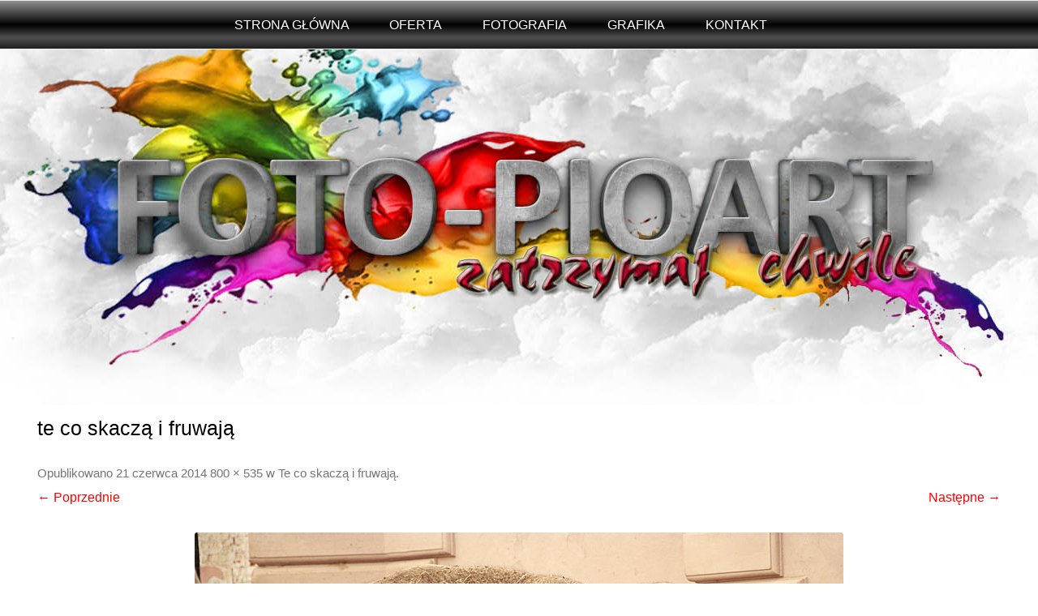

--- FILE ---
content_type: text/html; charset=UTF-8
request_url: http://www.foto.pioart.pl/skacza-fruwaja/9-3/
body_size: 9257
content:
<!DOCTYPE html>
<!--[if IE 7]>
<html class="ie ie7" lang="pl-PL">
<![endif]-->
<!--[if IE 8]>
<html class="ie ie8" lang="pl-PL">
<![endif]-->
<!--[if !(IE 7) | !(IE 8)  ]><!-->
<html lang="pl-PL">
<!--<![endif]-->
<head>
<meta charset="UTF-8" />
<meta name="viewport" content="width=device-width" />
<title>te co skaczą i fruwają -</title>
<link rel="profile" href="http://gmpg.org/xfn/11" />
<link rel="pingback" href="http://www.foto.pioart.pl/xmlrpc.php" />
<!--[if lt IE 9]>
<script src="http://www.foto.pioart.pl/wp-content/themes/twentytwelve/js/html5.js" type="text/javascript"></script>
<![endif]-->

	  <meta name='robots' content='index, follow, max-image-preview:large, max-snippet:-1, max-video-preview:-1' />
	<style>img:is([sizes="auto" i], [sizes^="auto," i]) { contain-intrinsic-size: 3000px 1500px }</style>
	
	<!-- This site is optimized with the Yoast SEO plugin v24.1 - https://yoast.com/wordpress/plugins/seo/ -->
	<link rel="canonical" href="http://www.foto.pioart.pl/skacza-fruwaja/9-3/" />
	<meta property="og:locale" content="pl_PL" />
	<meta property="og:type" content="article" />
	<meta property="og:title" content="te co skaczą i fruwają -" />
	<meta property="og:url" content="http://www.foto.pioart.pl/skacza-fruwaja/9-3/" />
	<meta property="og:image" content="http://www.foto.pioart.pl/skacza-fruwaja/9-3" />
	<meta property="og:image:width" content="800" />
	<meta property="og:image:height" content="535" />
	<meta property="og:image:type" content="image/jpeg" />
	<script type="application/ld+json" class="yoast-schema-graph">{"@context":"https://schema.org","@graph":[{"@type":"WebPage","@id":"http://www.foto.pioart.pl/skacza-fruwaja/9-3/","url":"http://www.foto.pioart.pl/skacza-fruwaja/9-3/","name":"te co skaczą i fruwają -","isPartOf":{"@id":"http://www.foto.pioart.pl/#website"},"primaryImageOfPage":{"@id":"http://www.foto.pioart.pl/skacza-fruwaja/9-3/#primaryimage"},"image":{"@id":"http://www.foto.pioart.pl/skacza-fruwaja/9-3/#primaryimage"},"thumbnailUrl":"http://www.foto.pioart.pl/wp-content/uploads/2014/06/99.jpg","datePublished":"2014-06-21T17:45:42+00:00","dateModified":"2014-06-21T17:45:42+00:00","breadcrumb":{"@id":"http://www.foto.pioart.pl/skacza-fruwaja/9-3/#breadcrumb"},"inLanguage":"pl-PL","potentialAction":[{"@type":"ReadAction","target":["http://www.foto.pioart.pl/skacza-fruwaja/9-3/"]}]},{"@type":"ImageObject","inLanguage":"pl-PL","@id":"http://www.foto.pioart.pl/skacza-fruwaja/9-3/#primaryimage","url":"http://www.foto.pioart.pl/wp-content/uploads/2014/06/99.jpg","contentUrl":"http://www.foto.pioart.pl/wp-content/uploads/2014/06/99.jpg","width":800,"height":535,"caption":"te co skaczą i fruwają"},{"@type":"BreadcrumbList","@id":"http://www.foto.pioart.pl/skacza-fruwaja/9-3/#breadcrumb","itemListElement":[{"@type":"ListItem","position":1,"name":"Home","item":"http://www.foto.pioart.pl/"},{"@type":"ListItem","position":2,"name":"Te co skaczą i fruwają","item":"http://www.foto.pioart.pl/skacza-fruwaja/"},{"@type":"ListItem","position":3,"name":"te co skaczą i fruwają"}]},{"@type":"WebSite","@id":"http://www.foto.pioart.pl/#website","url":"http://www.foto.pioart.pl/","name":"","description":"","potentialAction":[{"@type":"SearchAction","target":{"@type":"EntryPoint","urlTemplate":"http://www.foto.pioart.pl/?s={search_term_string}"},"query-input":{"@type":"PropertyValueSpecification","valueRequired":true,"valueName":"search_term_string"}}],"inLanguage":"pl-PL"}]}</script>
	<!-- / Yoast SEO plugin. -->


<link rel="alternate" type="application/rss+xml" title=" &raquo; Kanał z wpisami" href="http://www.foto.pioart.pl/feed/" />
<link rel="alternate" type="application/rss+xml" title=" &raquo; Kanał z komentarzami" href="http://www.foto.pioart.pl/comments/feed/" />
<link rel="alternate" type="application/rss+xml" title=" &raquo; te co skaczą i fruwają Kanał z komentarzami" href="http://www.foto.pioart.pl/skacza-fruwaja/9-3/feed/" />
<script type="text/javascript">
/* <![CDATA[ */
window._wpemojiSettings = {"baseUrl":"https:\/\/s.w.org\/images\/core\/emoji\/15.0.3\/72x72\/","ext":".png","svgUrl":"https:\/\/s.w.org\/images\/core\/emoji\/15.0.3\/svg\/","svgExt":".svg","source":{"concatemoji":"http:\/\/www.foto.pioart.pl\/wp-includes\/js\/wp-emoji-release.min.js?ver=6.7.4"}};
/*! This file is auto-generated */
!function(i,n){var o,s,e;function c(e){try{var t={supportTests:e,timestamp:(new Date).valueOf()};sessionStorage.setItem(o,JSON.stringify(t))}catch(e){}}function p(e,t,n){e.clearRect(0,0,e.canvas.width,e.canvas.height),e.fillText(t,0,0);var t=new Uint32Array(e.getImageData(0,0,e.canvas.width,e.canvas.height).data),r=(e.clearRect(0,0,e.canvas.width,e.canvas.height),e.fillText(n,0,0),new Uint32Array(e.getImageData(0,0,e.canvas.width,e.canvas.height).data));return t.every(function(e,t){return e===r[t]})}function u(e,t,n){switch(t){case"flag":return n(e,"\ud83c\udff3\ufe0f\u200d\u26a7\ufe0f","\ud83c\udff3\ufe0f\u200b\u26a7\ufe0f")?!1:!n(e,"\ud83c\uddfa\ud83c\uddf3","\ud83c\uddfa\u200b\ud83c\uddf3")&&!n(e,"\ud83c\udff4\udb40\udc67\udb40\udc62\udb40\udc65\udb40\udc6e\udb40\udc67\udb40\udc7f","\ud83c\udff4\u200b\udb40\udc67\u200b\udb40\udc62\u200b\udb40\udc65\u200b\udb40\udc6e\u200b\udb40\udc67\u200b\udb40\udc7f");case"emoji":return!n(e,"\ud83d\udc26\u200d\u2b1b","\ud83d\udc26\u200b\u2b1b")}return!1}function f(e,t,n){var r="undefined"!=typeof WorkerGlobalScope&&self instanceof WorkerGlobalScope?new OffscreenCanvas(300,150):i.createElement("canvas"),a=r.getContext("2d",{willReadFrequently:!0}),o=(a.textBaseline="top",a.font="600 32px Arial",{});return e.forEach(function(e){o[e]=t(a,e,n)}),o}function t(e){var t=i.createElement("script");t.src=e,t.defer=!0,i.head.appendChild(t)}"undefined"!=typeof Promise&&(o="wpEmojiSettingsSupports",s=["flag","emoji"],n.supports={everything:!0,everythingExceptFlag:!0},e=new Promise(function(e){i.addEventListener("DOMContentLoaded",e,{once:!0})}),new Promise(function(t){var n=function(){try{var e=JSON.parse(sessionStorage.getItem(o));if("object"==typeof e&&"number"==typeof e.timestamp&&(new Date).valueOf()<e.timestamp+604800&&"object"==typeof e.supportTests)return e.supportTests}catch(e){}return null}();if(!n){if("undefined"!=typeof Worker&&"undefined"!=typeof OffscreenCanvas&&"undefined"!=typeof URL&&URL.createObjectURL&&"undefined"!=typeof Blob)try{var e="postMessage("+f.toString()+"("+[JSON.stringify(s),u.toString(),p.toString()].join(",")+"));",r=new Blob([e],{type:"text/javascript"}),a=new Worker(URL.createObjectURL(r),{name:"wpTestEmojiSupports"});return void(a.onmessage=function(e){c(n=e.data),a.terminate(),t(n)})}catch(e){}c(n=f(s,u,p))}t(n)}).then(function(e){for(var t in e)n.supports[t]=e[t],n.supports.everything=n.supports.everything&&n.supports[t],"flag"!==t&&(n.supports.everythingExceptFlag=n.supports.everythingExceptFlag&&n.supports[t]);n.supports.everythingExceptFlag=n.supports.everythingExceptFlag&&!n.supports.flag,n.DOMReady=!1,n.readyCallback=function(){n.DOMReady=!0}}).then(function(){return e}).then(function(){var e;n.supports.everything||(n.readyCallback(),(e=n.source||{}).concatemoji?t(e.concatemoji):e.wpemoji&&e.twemoji&&(t(e.twemoji),t(e.wpemoji)))}))}((window,document),window._wpemojiSettings);
/* ]]> */
</script>
<style id='wp-emoji-styles-inline-css' type='text/css'>

	img.wp-smiley, img.emoji {
		display: inline !important;
		border: none !important;
		box-shadow: none !important;
		height: 1em !important;
		width: 1em !important;
		margin: 0 0.07em !important;
		vertical-align: -0.1em !important;
		background: none !important;
		padding: 0 !important;
	}
</style>
<link rel='stylesheet' id='wp-block-library-css' href='http://www.foto.pioart.pl/wp-includes/css/dist/block-library/style.min.css?ver=6.7.4' type='text/css' media='all' />
<style id='wp-block-library-theme-inline-css' type='text/css'>
.wp-block-audio :where(figcaption){color:#555;font-size:13px;text-align:center}.is-dark-theme .wp-block-audio :where(figcaption){color:#ffffffa6}.wp-block-audio{margin:0 0 1em}.wp-block-code{border:1px solid #ccc;border-radius:4px;font-family:Menlo,Consolas,monaco,monospace;padding:.8em 1em}.wp-block-embed :where(figcaption){color:#555;font-size:13px;text-align:center}.is-dark-theme .wp-block-embed :where(figcaption){color:#ffffffa6}.wp-block-embed{margin:0 0 1em}.blocks-gallery-caption{color:#555;font-size:13px;text-align:center}.is-dark-theme .blocks-gallery-caption{color:#ffffffa6}:root :where(.wp-block-image figcaption){color:#555;font-size:13px;text-align:center}.is-dark-theme :root :where(.wp-block-image figcaption){color:#ffffffa6}.wp-block-image{margin:0 0 1em}.wp-block-pullquote{border-bottom:4px solid;border-top:4px solid;color:currentColor;margin-bottom:1.75em}.wp-block-pullquote cite,.wp-block-pullquote footer,.wp-block-pullquote__citation{color:currentColor;font-size:.8125em;font-style:normal;text-transform:uppercase}.wp-block-quote{border-left:.25em solid;margin:0 0 1.75em;padding-left:1em}.wp-block-quote cite,.wp-block-quote footer{color:currentColor;font-size:.8125em;font-style:normal;position:relative}.wp-block-quote:where(.has-text-align-right){border-left:none;border-right:.25em solid;padding-left:0;padding-right:1em}.wp-block-quote:where(.has-text-align-center){border:none;padding-left:0}.wp-block-quote.is-large,.wp-block-quote.is-style-large,.wp-block-quote:where(.is-style-plain){border:none}.wp-block-search .wp-block-search__label{font-weight:700}.wp-block-search__button{border:1px solid #ccc;padding:.375em .625em}:where(.wp-block-group.has-background){padding:1.25em 2.375em}.wp-block-separator.has-css-opacity{opacity:.4}.wp-block-separator{border:none;border-bottom:2px solid;margin-left:auto;margin-right:auto}.wp-block-separator.has-alpha-channel-opacity{opacity:1}.wp-block-separator:not(.is-style-wide):not(.is-style-dots){width:100px}.wp-block-separator.has-background:not(.is-style-dots){border-bottom:none;height:1px}.wp-block-separator.has-background:not(.is-style-wide):not(.is-style-dots){height:2px}.wp-block-table{margin:0 0 1em}.wp-block-table td,.wp-block-table th{word-break:normal}.wp-block-table :where(figcaption){color:#555;font-size:13px;text-align:center}.is-dark-theme .wp-block-table :where(figcaption){color:#ffffffa6}.wp-block-video :where(figcaption){color:#555;font-size:13px;text-align:center}.is-dark-theme .wp-block-video :where(figcaption){color:#ffffffa6}.wp-block-video{margin:0 0 1em}:root :where(.wp-block-template-part.has-background){margin-bottom:0;margin-top:0;padding:1.25em 2.375em}
</style>
<style id='classic-theme-styles-inline-css' type='text/css'>
/*! This file is auto-generated */
.wp-block-button__link{color:#fff;background-color:#32373c;border-radius:9999px;box-shadow:none;text-decoration:none;padding:calc(.667em + 2px) calc(1.333em + 2px);font-size:1.125em}.wp-block-file__button{background:#32373c;color:#fff;text-decoration:none}
</style>
<style id='global-styles-inline-css' type='text/css'>
:root{--wp--preset--aspect-ratio--square: 1;--wp--preset--aspect-ratio--4-3: 4/3;--wp--preset--aspect-ratio--3-4: 3/4;--wp--preset--aspect-ratio--3-2: 3/2;--wp--preset--aspect-ratio--2-3: 2/3;--wp--preset--aspect-ratio--16-9: 16/9;--wp--preset--aspect-ratio--9-16: 9/16;--wp--preset--color--black: #000000;--wp--preset--color--cyan-bluish-gray: #abb8c3;--wp--preset--color--white: #fff;--wp--preset--color--pale-pink: #f78da7;--wp--preset--color--vivid-red: #cf2e2e;--wp--preset--color--luminous-vivid-orange: #ff6900;--wp--preset--color--luminous-vivid-amber: #fcb900;--wp--preset--color--light-green-cyan: #7bdcb5;--wp--preset--color--vivid-green-cyan: #00d084;--wp--preset--color--pale-cyan-blue: #8ed1fc;--wp--preset--color--vivid-cyan-blue: #0693e3;--wp--preset--color--vivid-purple: #9b51e0;--wp--preset--color--blue: #21759b;--wp--preset--color--dark-gray: #444;--wp--preset--color--medium-gray: #9f9f9f;--wp--preset--color--light-gray: #e6e6e6;--wp--preset--gradient--vivid-cyan-blue-to-vivid-purple: linear-gradient(135deg,rgba(6,147,227,1) 0%,rgb(155,81,224) 100%);--wp--preset--gradient--light-green-cyan-to-vivid-green-cyan: linear-gradient(135deg,rgb(122,220,180) 0%,rgb(0,208,130) 100%);--wp--preset--gradient--luminous-vivid-amber-to-luminous-vivid-orange: linear-gradient(135deg,rgba(252,185,0,1) 0%,rgba(255,105,0,1) 100%);--wp--preset--gradient--luminous-vivid-orange-to-vivid-red: linear-gradient(135deg,rgba(255,105,0,1) 0%,rgb(207,46,46) 100%);--wp--preset--gradient--very-light-gray-to-cyan-bluish-gray: linear-gradient(135deg,rgb(238,238,238) 0%,rgb(169,184,195) 100%);--wp--preset--gradient--cool-to-warm-spectrum: linear-gradient(135deg,rgb(74,234,220) 0%,rgb(151,120,209) 20%,rgb(207,42,186) 40%,rgb(238,44,130) 60%,rgb(251,105,98) 80%,rgb(254,248,76) 100%);--wp--preset--gradient--blush-light-purple: linear-gradient(135deg,rgb(255,206,236) 0%,rgb(152,150,240) 100%);--wp--preset--gradient--blush-bordeaux: linear-gradient(135deg,rgb(254,205,165) 0%,rgb(254,45,45) 50%,rgb(107,0,62) 100%);--wp--preset--gradient--luminous-dusk: linear-gradient(135deg,rgb(255,203,112) 0%,rgb(199,81,192) 50%,rgb(65,88,208) 100%);--wp--preset--gradient--pale-ocean: linear-gradient(135deg,rgb(255,245,203) 0%,rgb(182,227,212) 50%,rgb(51,167,181) 100%);--wp--preset--gradient--electric-grass: linear-gradient(135deg,rgb(202,248,128) 0%,rgb(113,206,126) 100%);--wp--preset--gradient--midnight: linear-gradient(135deg,rgb(2,3,129) 0%,rgb(40,116,252) 100%);--wp--preset--font-size--small: 13px;--wp--preset--font-size--medium: 20px;--wp--preset--font-size--large: 36px;--wp--preset--font-size--x-large: 42px;--wp--preset--spacing--20: 0.44rem;--wp--preset--spacing--30: 0.67rem;--wp--preset--spacing--40: 1rem;--wp--preset--spacing--50: 1.5rem;--wp--preset--spacing--60: 2.25rem;--wp--preset--spacing--70: 3.38rem;--wp--preset--spacing--80: 5.06rem;--wp--preset--shadow--natural: 6px 6px 9px rgba(0, 0, 0, 0.2);--wp--preset--shadow--deep: 12px 12px 50px rgba(0, 0, 0, 0.4);--wp--preset--shadow--sharp: 6px 6px 0px rgba(0, 0, 0, 0.2);--wp--preset--shadow--outlined: 6px 6px 0px -3px rgba(255, 255, 255, 1), 6px 6px rgba(0, 0, 0, 1);--wp--preset--shadow--crisp: 6px 6px 0px rgba(0, 0, 0, 1);}:where(.is-layout-flex){gap: 0.5em;}:where(.is-layout-grid){gap: 0.5em;}body .is-layout-flex{display: flex;}.is-layout-flex{flex-wrap: wrap;align-items: center;}.is-layout-flex > :is(*, div){margin: 0;}body .is-layout-grid{display: grid;}.is-layout-grid > :is(*, div){margin: 0;}:where(.wp-block-columns.is-layout-flex){gap: 2em;}:where(.wp-block-columns.is-layout-grid){gap: 2em;}:where(.wp-block-post-template.is-layout-flex){gap: 1.25em;}:where(.wp-block-post-template.is-layout-grid){gap: 1.25em;}.has-black-color{color: var(--wp--preset--color--black) !important;}.has-cyan-bluish-gray-color{color: var(--wp--preset--color--cyan-bluish-gray) !important;}.has-white-color{color: var(--wp--preset--color--white) !important;}.has-pale-pink-color{color: var(--wp--preset--color--pale-pink) !important;}.has-vivid-red-color{color: var(--wp--preset--color--vivid-red) !important;}.has-luminous-vivid-orange-color{color: var(--wp--preset--color--luminous-vivid-orange) !important;}.has-luminous-vivid-amber-color{color: var(--wp--preset--color--luminous-vivid-amber) !important;}.has-light-green-cyan-color{color: var(--wp--preset--color--light-green-cyan) !important;}.has-vivid-green-cyan-color{color: var(--wp--preset--color--vivid-green-cyan) !important;}.has-pale-cyan-blue-color{color: var(--wp--preset--color--pale-cyan-blue) !important;}.has-vivid-cyan-blue-color{color: var(--wp--preset--color--vivid-cyan-blue) !important;}.has-vivid-purple-color{color: var(--wp--preset--color--vivid-purple) !important;}.has-black-background-color{background-color: var(--wp--preset--color--black) !important;}.has-cyan-bluish-gray-background-color{background-color: var(--wp--preset--color--cyan-bluish-gray) !important;}.has-white-background-color{background-color: var(--wp--preset--color--white) !important;}.has-pale-pink-background-color{background-color: var(--wp--preset--color--pale-pink) !important;}.has-vivid-red-background-color{background-color: var(--wp--preset--color--vivid-red) !important;}.has-luminous-vivid-orange-background-color{background-color: var(--wp--preset--color--luminous-vivid-orange) !important;}.has-luminous-vivid-amber-background-color{background-color: var(--wp--preset--color--luminous-vivid-amber) !important;}.has-light-green-cyan-background-color{background-color: var(--wp--preset--color--light-green-cyan) !important;}.has-vivid-green-cyan-background-color{background-color: var(--wp--preset--color--vivid-green-cyan) !important;}.has-pale-cyan-blue-background-color{background-color: var(--wp--preset--color--pale-cyan-blue) !important;}.has-vivid-cyan-blue-background-color{background-color: var(--wp--preset--color--vivid-cyan-blue) !important;}.has-vivid-purple-background-color{background-color: var(--wp--preset--color--vivid-purple) !important;}.has-black-border-color{border-color: var(--wp--preset--color--black) !important;}.has-cyan-bluish-gray-border-color{border-color: var(--wp--preset--color--cyan-bluish-gray) !important;}.has-white-border-color{border-color: var(--wp--preset--color--white) !important;}.has-pale-pink-border-color{border-color: var(--wp--preset--color--pale-pink) !important;}.has-vivid-red-border-color{border-color: var(--wp--preset--color--vivid-red) !important;}.has-luminous-vivid-orange-border-color{border-color: var(--wp--preset--color--luminous-vivid-orange) !important;}.has-luminous-vivid-amber-border-color{border-color: var(--wp--preset--color--luminous-vivid-amber) !important;}.has-light-green-cyan-border-color{border-color: var(--wp--preset--color--light-green-cyan) !important;}.has-vivid-green-cyan-border-color{border-color: var(--wp--preset--color--vivid-green-cyan) !important;}.has-pale-cyan-blue-border-color{border-color: var(--wp--preset--color--pale-cyan-blue) !important;}.has-vivid-cyan-blue-border-color{border-color: var(--wp--preset--color--vivid-cyan-blue) !important;}.has-vivid-purple-border-color{border-color: var(--wp--preset--color--vivid-purple) !important;}.has-vivid-cyan-blue-to-vivid-purple-gradient-background{background: var(--wp--preset--gradient--vivid-cyan-blue-to-vivid-purple) !important;}.has-light-green-cyan-to-vivid-green-cyan-gradient-background{background: var(--wp--preset--gradient--light-green-cyan-to-vivid-green-cyan) !important;}.has-luminous-vivid-amber-to-luminous-vivid-orange-gradient-background{background: var(--wp--preset--gradient--luminous-vivid-amber-to-luminous-vivid-orange) !important;}.has-luminous-vivid-orange-to-vivid-red-gradient-background{background: var(--wp--preset--gradient--luminous-vivid-orange-to-vivid-red) !important;}.has-very-light-gray-to-cyan-bluish-gray-gradient-background{background: var(--wp--preset--gradient--very-light-gray-to-cyan-bluish-gray) !important;}.has-cool-to-warm-spectrum-gradient-background{background: var(--wp--preset--gradient--cool-to-warm-spectrum) !important;}.has-blush-light-purple-gradient-background{background: var(--wp--preset--gradient--blush-light-purple) !important;}.has-blush-bordeaux-gradient-background{background: var(--wp--preset--gradient--blush-bordeaux) !important;}.has-luminous-dusk-gradient-background{background: var(--wp--preset--gradient--luminous-dusk) !important;}.has-pale-ocean-gradient-background{background: var(--wp--preset--gradient--pale-ocean) !important;}.has-electric-grass-gradient-background{background: var(--wp--preset--gradient--electric-grass) !important;}.has-midnight-gradient-background{background: var(--wp--preset--gradient--midnight) !important;}.has-small-font-size{font-size: var(--wp--preset--font-size--small) !important;}.has-medium-font-size{font-size: var(--wp--preset--font-size--medium) !important;}.has-large-font-size{font-size: var(--wp--preset--font-size--large) !important;}.has-x-large-font-size{font-size: var(--wp--preset--font-size--x-large) !important;}
:where(.wp-block-post-template.is-layout-flex){gap: 1.25em;}:where(.wp-block-post-template.is-layout-grid){gap: 1.25em;}
:where(.wp-block-columns.is-layout-flex){gap: 2em;}:where(.wp-block-columns.is-layout-grid){gap: 2em;}
:root :where(.wp-block-pullquote){font-size: 1.5em;line-height: 1.6;}
</style>
<link rel='stylesheet' id='vsbb-gridcss-css' href='http://www.foto.pioart.pl/wp-content/plugins/wp-visual-slidebox-builder/public/css/vsbb.grid.styles.css?ver=6.7.4' type='text/css' media='all' />
<link rel='stylesheet' id='vsbb-themescss-css' href='http://www.foto.pioart.pl/wp-content/plugins/wp-visual-slidebox-builder/public/css/vsbb.themes.styles.css?ver=6.7.4' type='text/css' media='all' />
<link rel='stylesheet' id='vsbb-renderstyles-css' href='http://www.foto.pioart.pl/wp-content/plugins/wp-visual-slidebox-builder/public/renderer/styles.css?ver=6.7.4' type='text/css' media='all' />
<link rel='stylesheet' id='vsbb-animatecss-css' href='http://www.foto.pioart.pl/wp-content/plugins/wp-visual-slidebox-builder/public/modules/animate.css/animate.css?ver=6.7.4' type='text/css' media='all' />
<link rel='stylesheet' id='bootstrap_funBox_style-css' href='http://www.foto.pioart.pl/wp-content/plugins/wp-visual-slidebox-builder/public/renderer/themes/legacy/bootstrap.min.css?ver=6.7.4' type='text/css' media='all' />
<link rel='stylesheet' id='custom_funBox_style-css' href='http://www.foto.pioart.pl/wp-content/plugins/wp-visual-slidebox-builder/public/renderer/themes/legacy/custom-fun-box.css?ver=6.7.4' type='text/css' media='all' />
<link rel='stylesheet' id='vsbb-ngDialogcss-css' href='http://www.foto.pioart.pl/wp-content/plugins/wp-visual-slidebox-builder/public/modules/ng-dialog/css/ngDialog.min.css?ver=6.7.4' type='text/css' media='all' />
<link rel='stylesheet' id='vsbb-ngDialogcsstheme-css' href='http://www.foto.pioart.pl/wp-content/plugins/wp-visual-slidebox-builder/public/modules/ng-dialog/css/ngDialog-theme-default.min.css?ver=6.7.4' type='text/css' media='all' />
<link rel='stylesheet' id='vsbb-renderStyles-css' href='http://www.foto.pioart.pl/wp-content/plugins/wp-visual-slidebox-builder/public/css/vsbb.renderStyles.css?ver=6.7.4' type='text/css' media='all' />
<link rel='stylesheet' id='wp-lightbox-2.min.css-css' href='http://www.foto.pioart.pl/wp-content/plugins/wp-lightbox-2/styles/lightbox.min.pl_PL.css?ver=1.3.4' type='text/css' media='all' />
<link rel='stylesheet' id='twentytwelve-fonts-css' href='http://www.foto.pioart.pl/wp-content/themes/twentytwelve/fonts/font-open-sans.css?ver=20230328' type='text/css' media='all' />
<link rel='stylesheet' id='twentytwelve-style-css' href='http://www.foto.pioart.pl/wp-content/themes/PIOART1/style.css?ver=20241112' type='text/css' media='all' />
<link rel='stylesheet' id='twentytwelve-block-style-css' href='http://www.foto.pioart.pl/wp-content/themes/twentytwelve/css/blocks.css?ver=20240812' type='text/css' media='all' />
<!--[if lt IE 9]>
<link rel='stylesheet' id='twentytwelve-ie-css' href='http://www.foto.pioart.pl/wp-content/themes/twentytwelve/css/ie.css?ver=20240722' type='text/css' media='all' />
<![endif]-->
<link rel='stylesheet' id='wp-pagenavi-css' href='http://www.foto.pioart.pl/wp-content/plugins/wp-pagenavi/pagenavi-css.css?ver=2.70' type='text/css' media='all' />
<script type="text/javascript" src="http://www.foto.pioart.pl/wp-content/plugins/wp-visual-slidebox-builder/public/plugins/modernize/js/modernizr.custom.79639.js?ver=6.7.4" id="vsbb-modernize-js"></script>
<script type="text/javascript" src="http://www.foto.pioart.pl/wp-content/plugins/wp-visual-slidebox-builder/public/js/vsbb.themes.scripts.js?ver=6.7.4" id="vsbb-themesjs-js"></script>
<script type="text/javascript" src="http://www.foto.pioart.pl/wp-includes/js/jquery/jquery.min.js?ver=3.7.1" id="jquery-core-js"></script>
<script type="text/javascript" src="http://www.foto.pioart.pl/wp-includes/js/jquery/jquery-migrate.min.js?ver=3.4.1" id="jquery-migrate-js"></script>
<script type="text/javascript" src="http://www.foto.pioart.pl/wp-content/plugins/wp-visual-slidebox-builder/public/renderer/themes/legacy/fun_box.js?ver=6.7.4" id="funbox_page_js-js"></script>
<script type="text/javascript" src="http://www.foto.pioart.pl/wp-content/plugins/wp-visual-slidebox-builder/public/modules/angular/angular.js?ver=6.7.4" id="vsbb-angularjs-js"></script>
<script type="text/javascript" src="http://www.foto.pioart.pl/wp-content/plugins/wp-visual-slidebox-builder/public/modules/ng-dialog/js/ngDialog.min.js?ver=6.7.4" id="vsbb-ngDialog-js"></script>
<script type="text/javascript" id="vsbb-jsRenderapp-js-extra">
/* <![CDATA[ */
var vsbb_ajax_obj = {"ajax_url":"http:\/\/www.foto.pioart.pl\/wp-admin\/admin-ajax.php","we_value":"1234"};
/* ]]> */
</script>
<script type="text/javascript" src="http://www.foto.pioart.pl/wp-content/plugins/wp-visual-slidebox-builder/public/js/vsbb.renderApp.js?ver=6.7.4" id="vsbb-jsRenderapp-js"></script>
<script type="text/javascript" src="http://www.foto.pioart.pl/wp-content/themes/twentytwelve/js/navigation.js?ver=20141205" id="twentytwelve-navigation-js" defer="defer" data-wp-strategy="defer"></script>
<link rel="https://api.w.org/" href="http://www.foto.pioart.pl/wp-json/" /><link rel="alternate" title="JSON" type="application/json" href="http://www.foto.pioart.pl/wp-json/wp/v2/media/388" /><link rel="EditURI" type="application/rsd+xml" title="RSD" href="http://www.foto.pioart.pl/xmlrpc.php?rsd" />
<meta name="generator" content="WordPress 6.7.4" />
<link rel='shortlink' href='http://www.foto.pioart.pl/?p=388' />
<link rel="alternate" title="oEmbed (JSON)" type="application/json+oembed" href="http://www.foto.pioart.pl/wp-json/oembed/1.0/embed?url=http%3A%2F%2Fwww.foto.pioart.pl%2Fskacza-fruwaja%2F9-3%2F" />
<link rel="alternate" title="oEmbed (XML)" type="text/xml+oembed" href="http://www.foto.pioart.pl/wp-json/oembed/1.0/embed?url=http%3A%2F%2Fwww.foto.pioart.pl%2Fskacza-fruwaja%2F9-3%2F&#038;format=xml" />
<style type="text/css" id="custom-background-css">
body.custom-background { background-color: #ffffff; background-image: url("http://www.foto.pioart.pl/wp-content/uploads/2014/06/tlo.jpg"); background-position: center top; background-size: auto; background-repeat: no-repeat; background-attachment: scroll; }
</style>
	</head>

<body class="attachment attachment-template-default single single-attachment postid-388 attachmentid-388 attachment-jpeg custom-background wp-embed-responsive custom-font-enabled single-author">
<nav id="site-navigation" class="main-navigation" role="navigation">
			<h3 class="menu-toggle">Menu</h3>
			<a class="assistive-text" href="#content" title="Przejdź do treści">Przejdź do treści</a>
			<div class="menu-menu-1-container"><ul id="menu-menu-1" class="nav-menu"><li id="menu-item-446" class="menu-item menu-item-type-custom menu-item-object-custom menu-item-home menu-item-446"><a href="http://www.foto.pioart.pl">STRONA GŁÓWNA</a></li>
<li id="menu-item-752" class="menu-item menu-item-type-taxonomy menu-item-object-category menu-item-752"><a href="http://www.foto.pioart.pl/oferta/">OFERTA</a></li>
<li id="menu-item-8" class="menu-item menu-item-type-taxonomy menu-item-object-category menu-item-has-children menu-item-8"><a href="http://www.foto.pioart.pl/bez-kategorii/">FOTOGRAFIA</a>
<ul class="sub-menu">
	<li id="menu-item-9" class="menu-item menu-item-type-taxonomy menu-item-object-category menu-item-9"><a href="http://www.foto.pioart.pl/fotografia-dziecieca/">FOTOGRAFIA DZIECIĘCA</a></li>
	<li id="menu-item-13" class="menu-item menu-item-type-taxonomy menu-item-object-category menu-item-13"><a href="http://www.foto.pioart.pl/sesje-plenerowe/">SESJE PLENEROWE</a></li>
	<li id="menu-item-293" class="menu-item menu-item-type-taxonomy menu-item-object-category menu-item-293"><a href="http://www.foto.pioart.pl/reklama/">FOTOGRAFIA REKLAMOWA</a></li>
	<li id="menu-item-11" class="menu-item menu-item-type-taxonomy menu-item-object-category menu-item-11"><a href="http://www.foto.pioart.pl/portret/">PORTRET</a></li>
	<li id="menu-item-10" class="menu-item menu-item-type-taxonomy menu-item-object-category menu-item-10"><a href="http://www.foto.pioart.pl/reportaz/">REPORTAŻ</a></li>
	<li id="menu-item-12" class="menu-item menu-item-type-taxonomy menu-item-object-category menu-item-12"><a href="http://www.foto.pioart.pl/przyroda/">PRZYRODA</a></li>
</ul>
</li>
<li id="menu-item-14" class="menu-item menu-item-type-taxonomy menu-item-object-category menu-item-14"><a href="http://www.foto.pioart.pl/grafika/">GRAFIKA</a></li>
<li id="menu-item-17" class="menu-item menu-item-type-taxonomy menu-item-object-category menu-item-17"><a href="http://www.foto.pioart.pl/kontakt/">KONTAKT</a></li>
</ul></div>		</nav><!-- #site-navigation -->


<div id="page" class="hfeed site">



	<header id="masthead" class="site-header" role="banner">
		<hgroup>
			<h1 class="site-title"><a href="http://www.foto.pioart.pl/" title="" rel="home"></a></h1>
			<h2 class="site-description"></h2>



		</hgroup>

		


			</header><!-- #masthead -->

	<div id="main" class="wrapper">
	<div id="primary" class="site-content">
		<div id="content" role="main">

		
				<article id="post-388" class="image-attachment post-388 attachment type-attachment status-inherit hentry">
					<header class="entry-header">
						<h1 class="entry-title">te co skaczą i fruwają</h1>

						<footer class="entry-meta">
							<span class="meta-prep meta-prep-entry-date">Opublikowano </span> <span class="entry-date"><time class="entry-date" datetime="2014-06-21T19:45:42+02:00">21 czerwca 2014</time></span> <a href="http://www.foto.pioart.pl/wp-content/uploads/2014/06/99.jpg" title="Odnośnik do pełnowymiarowego obrazka">800 &times; 535</a> w <a href="http://www.foto.pioart.pl/skacza-fruwaja/" title="Powrót do Te co skaczą i fruwają" rel="gallery">Te co skaczą i fruwają</a>.													</footer><!-- .entry-meta -->

						<nav id="image-navigation" class="navigation">
							<span class="previous-image"><a href='http://www.foto.pioart.pl/skacza-fruwaja/8-5/'>&larr; Poprzednie</a></span>
							<span class="next-image"><a href='http://www.foto.pioart.pl/skacza-fruwaja/10-4/'>Następne &rarr;</a></span>
						</nav><!-- #image-navigation -->
					</header><!-- .entry-header -->

					<div class="entry-content">

						<div class="entry-attachment">
							<div class="attachment">
											<a href="http://www.foto.pioart.pl/skacza-fruwaja/10-4/" title="te co skaczą i fruwają" rel="attachment">
									<img width="800" height="535" src="http://www.foto.pioart.pl/wp-content/uploads/2014/06/99.jpg" class="attachment-960x960 size-960x960" alt="te co skaczą i fruwają" decoding="async" fetchpriority="high" srcset="http://www.foto.pioart.pl/wp-content/uploads/2014/06/99.jpg 800w, http://www.foto.pioart.pl/wp-content/uploads/2014/06/99-300x200.jpg 300w, http://www.foto.pioart.pl/wp-content/uploads/2014/06/99-624x417.jpg 624w" sizes="(max-width: 800px) 100vw, 800px" />								</a>

															</div><!-- .attachment -->

						</div><!-- .entry-attachment -->

						<div class="entry-description">
																				</div><!-- .entry-description -->

					</div><!-- .entry-content -->

				</article><!-- #post -->

				
<div id="comments" class="comments-area">

	
	
	
</div><!-- #comments .comments-area -->

			
		</div><!-- #content -->
	</div><!-- #primary -->


	</div><!-- #main .wrapper -->

		<div class="site-info">
						
		</div><!-- .site-info -->
	</footer><!-- #colophon -->
</div><!-- #page -->

<script type="text/javascript" id="wp-jquery-lightbox-js-extra">
/* <![CDATA[ */
var JQLBSettings = {"fitToScreen":"0","resizeSpeed":"400","displayDownloadLink":"0","navbarOnTop":"0","loopImages":"","resizeCenter":"","marginSize":"","linkTarget":"","help":"","prevLinkTitle":"previous image","nextLinkTitle":"next image","prevLinkText":"\u00ab Previous","nextLinkText":"Next \u00bb","closeTitle":"close image gallery","image":"Image ","of":" of ","download":"Download","jqlb_overlay_opacity":"80","jqlb_overlay_color":"#000000","jqlb_overlay_close":"1","jqlb_border_width":"10","jqlb_border_color":"#ffffff","jqlb_border_radius":"0","jqlb_image_info_background_transparency":"100","jqlb_image_info_bg_color":"#ffffff","jqlb_image_info_text_color":"#000000","jqlb_image_info_text_fontsize":"10","jqlb_show_text_for_image":"1","jqlb_next_image_title":"next image","jqlb_previous_image_title":"previous image","jqlb_next_button_image":"http:\/\/www.foto.pioart.pl\/wp-content\/plugins\/wp-lightbox-2\/styles\/images\/pl_PL\/next.gif","jqlb_previous_button_image":"http:\/\/www.foto.pioart.pl\/wp-content\/plugins\/wp-lightbox-2\/styles\/images\/pl_PL\/prev.gif","jqlb_maximum_width":"","jqlb_maximum_height":"","jqlb_show_close_button":"1","jqlb_close_image_title":"close image gallery","jqlb_close_image_max_heght":"22","jqlb_image_for_close_lightbox":"http:\/\/www.foto.pioart.pl\/wp-content\/plugins\/wp-lightbox-2\/styles\/images\/pl_PL\/closelabel.gif","jqlb_keyboard_navigation":"1","jqlb_popup_size_fix":"0"};
/* ]]> */
</script>
<script type="text/javascript" src="http://www.foto.pioart.pl/wp-content/plugins/wp-lightbox-2/js/dist/wp-lightbox-2.min.js?ver=1.3.4.1" id="wp-jquery-lightbox-js"></script>
<footer id="colophon" role="contentinfo">
(c) PIOART - Tworzenie stron i sklepów internetowych </br>
<br> </br>
<div id="footer-sidebar" class="secondary">
<div id="footer-sidebar1">
<aside id="text-3" class="widget widget_text"><h3 class="widget-title">BĄDŹ NA BIEŻĄCO </h3>			<div class="textwidget"><p><a href="https://www.facebook.com/PIOART1" target="_blank">FACEBOOK</a></p>
<p><a href="http://www.pinterest.com/pioart/" target="_blank">PINTEREST</a></p>
<p><a href="https://plus.google.com/u/0/b/100731972726896279403/100731972726896279403/posts" target="_blank">GOOGLE +</a></p>
<p><a href="https://twitter.com/PIOART1" target="_blank">TWITTER</a></p>
<p>INSTAGRAM</p></div>
		</aside></div>
<div id="footer-sidebar2">
</div>
<div id="footer-sidebar3">
</div>
<div id="footer-sidebar4">
</div>
</div> <!-- Close footer-sidebar -->
<div style="clear-both"></div>
</body>
</html>

--- FILE ---
content_type: application/x-javascript
request_url: http://www.foto.pioart.pl/wp-content/plugins/wp-visual-slidebox-builder/public/renderer/themes/legacy/fun_box.js?ver=6.7.4
body_size: 1145
content:
jQuery(document).ready(function (e) {

    e(window).resize(function () {
        e.each(e('.squareDemo_production'), function (index, item_selector) {
            e(item_selector).height(e(item_selector).width() / (e(item_selector).attr('dw') / e(item_selector).attr('dh')))
            if (e(item_selector).find(".squareLitDemo").attr("entrance") == 1) {
                var height_val2 = e(item_selector).height();
                var title_val2 = e(item_selector).find("h3.title").height();
                e(item_selector).find(".squareLitDemo").animate({top: height_val2 - title_val2}, {queue: false, duration: 1})
            } else if (e(this).find(".squareLitDemo").attr("entrance") == 2) {
                var height_val3 = e(item_selector).height();
                var title_val3 = e(item_selector).find("h3.title").height();
                e(item_selector).find(".squareLitDemo").animate({top: -(height_val3 - title_val3)}, {queue: false, duration: 1})
            } else if (e(this).find(".squareLitDemo").attr("entrance") == 3) {
                var width_val4 = e(item_selector).width();
                e(item_selector).find(".squareLitDemo").animate({right: width_val4}, {queue: false, duration: 1})
            } else if (e(this).find(".squareLitDemo").attr("entrance") == 4) {
                var width_val5 = e(item_selector).width();
                e(item_selector).find(".squareLitDemo").animate({right: -width_val5}, {queue: false, duration: 1})
            }
        });
    });

    e.each(e('.squareDemo_production .squareLitDemo'), function (index, item_selector) {
        if (e(item_selector).attr('entrance') == 'effect') {
            e(item_selector).removeClass('fadeOut fadeOutDown fadeOutDownBig fadeOutLeft fadeOutLeftBig fadeOutRight fadeOutRightBig fadeOutUp fadeOutUpBig bounce flash pulse shake swing tada wobble bounceOut zoomOutUp zoomOutRight hinge zoomOutLeft zoomOut rollOut zoomOutDown bounceOutDown rotateOutUpRight rotateOutUpLeft rotateOutDownRight rotateOutDownLeft rotateOut bounceOutLeft lightSpeedOut bounceOutRight bounceOutUp flipOutX flipOutY').addClass('wpvsbb_hide_quick')
        }

        e(item_selector).parents('.squareDemo_production').height(e(item_selector).parents('.squareDemo_production').width() / (e(item_selector).parents('.squareDemo_production').attr('dw') / e(item_selector).parents('.squareDemo_production').attr('dh')))

        height_val2 = e(item_selector).parents('.squareDemo_production').height();
        width_val2 = e(item_selector).parents('.squareDemo_production').width();
        title_val2 = e(item_selector).find("h3.title").height();

        if (e(item_selector).attr("entrance") == 1) {
            e(item_selector).animate({top: height_val2 - title_val2}, {queue: false, duration: 1})
        } else if (e(item_selector).attr("entrance") == 2) {
            e(item_selector).animate({top: -(height_val2 - title_val2)}, {queue: false, duration: 1})
        } else if (e(item_selector).attr("entrance") == 3) {
            e(item_selector).animate({right: width_val2}, {queue: false, duration: 1})
        } else if (e(this).find(".squareLitDemo").attr("entrance") == 4) {
            ee(item_selector).animate({right: -width_val2}, {queue: false, duration: 1})
        }
    });
    e(".squareDemo_production").unbind("hover");
    e(".squareDemo_production").hover(function () {
        var link_out = e(this).find('.squareLitDemo.shape').find('.title_link_out').attr('href');
        e(this).find('.title_link_out').off('click');
        e(this).find('.title_link_out').on('click', function (event) {
            event.stopPropagation();
        })
        e(this).find('.squareLitDemo').removeClass('wpvsbb_hide_quick')
        if (link_out == '' || typeof(link_out) == 'undefined') {
            e(this).find('.squareLitDemo.shape').find('.title_link_out').css('cursor', 'default');
            e(this).find('.squareLitDemo.shape').css('cursor', 'default');
        } else {
            e(this).find('.squareLitDemo.shape').css('cursor', 'pointer');
        }
        e(this).find('.squareLitDemo.shape').off('click');
        e(this).find('.squareLitDemo.shape').on('click', function (event) {
            if (e(this).find('.title_link_out').attr('href') == '') {
                e(this).find('.title_link_out').css('cursor', 'default')
                event.preventDefault();
                event.stopPropagation();
            }
            if (link_out != '' && typeof(link_out) != 'undefined' && e(this).find('.title_link_out').attr('target') == 'blank') {
                e(this).find('.title_link_out')[0].click();
            } else if (link_out != '' && typeof(link_out) != 'undefined') {
                window.location = link_out;
            }
        });
        height_val = e(this).height();
        width_val = e(this).width();
        title_val = e(".squareLitDemo.shape h3.title").height();
        if (e(this).find(".squareLitDemo").attr("entrance") == 1) {
            e(this).find(".squareLitDemo").animate({top: "0"}, {queue: false, duration: 400})
        } else if (e(this).find(".squareLitDemo").attr("entrance") == 2) {
            e(this).find(".squareLitDemo").animate({top: "0"}, {queue: false, duration: 400})
        } else if (e(this).find(".squareLitDemo").attr("entrance") == 3) {
            e(this).find(".squareLitDemo").animate({right: "0"}, {queue: false, duration: 400})
        } else if (e(this).find(".squareLitDemo").attr("entrance") == 4) {
            e(this).find(".squareLitDemo").animate({right: "0"}, {queue: false, duration: 400})
        } else if (e(this).find(".squareLitDemo").attr("entrance") == "effect") {
            if (!e(this).find(".squareDemo_production").hasClass("maskImg")) {
                e(this).find(".squareDemo_production").addClass("maskImg")
            }
            e(this).find(".squareLitDemo").removeClass("animated " + e(this).find(".squareLitDemo").attr("out")).addClass("animated " + e(this).find(".squareLitDemo").attr("in"))
        }
    }, function () {
        if (e(this).find(".squareLitDemo").attr("entrance") == 1) {
            e(this).find(".squareLitDemo").animate({top: height_val - title_val}, {queue: false, duration: 400})
        } else if (e(this).find(".squareLitDemo").attr("entrance") == 2) {
            e(this).find(".squareLitDemo").animate({top: -(height_val - title_val)}, {queue: false, duration: 400})
        } else if (e(this).find(".squareLitDemo").attr("entrance") == 3) {
            e(this).find(".squareLitDemo").animate({right: width_val}, {queue: false, duration: 400})
        } else if (e(this).find(".squareLitDemo").attr("entrance") == 4) {
            e(this).find(".squareLitDemo").animate({right: -width_val}, {queue: false, duration: 400})
        } else if (e(this).find(".squareLitDemo").attr("entrance") == "effect") {
            e(this).find(".squareLitDemo").removeClass("animated " + e(this).find(".squareLitDemo").attr("in")).addClass("animated " + e(this).find(".squareLitDemo").attr("out"))
        }
    });

})